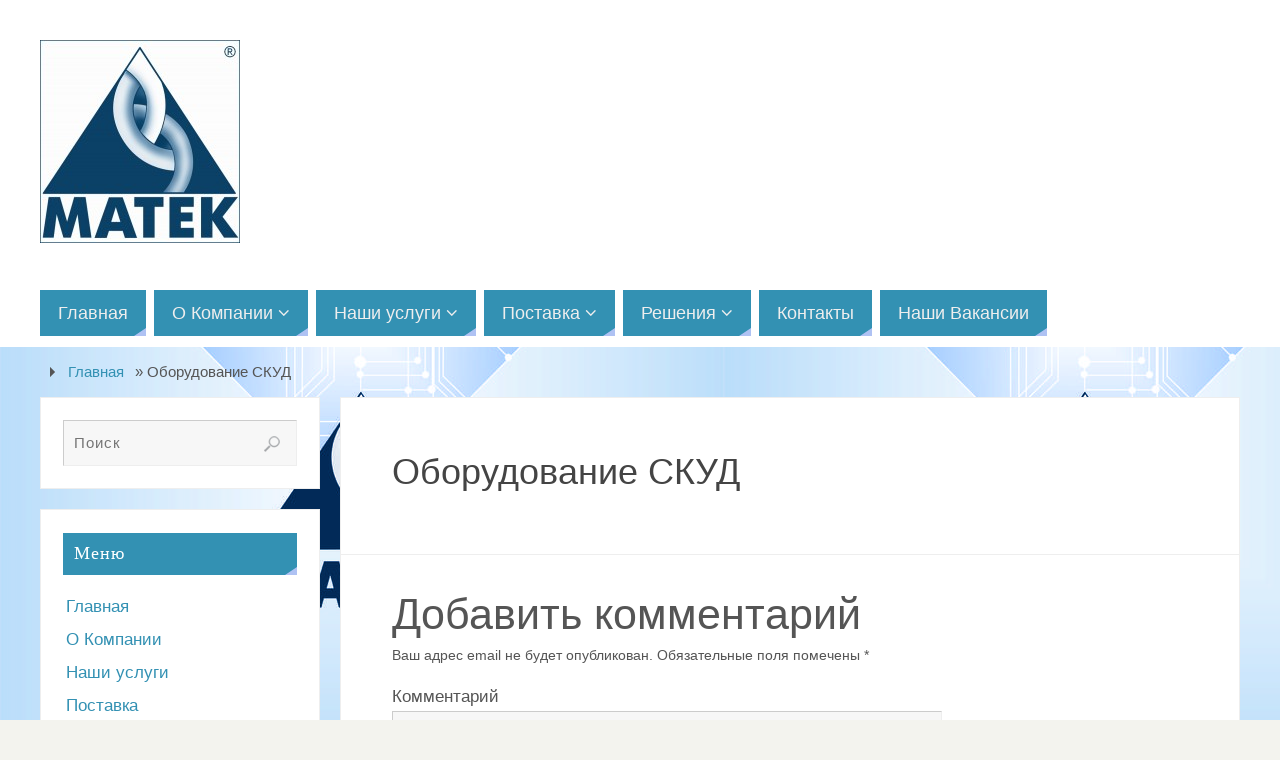

--- FILE ---
content_type: text/html; charset=UTF-8
request_url: https://matek.ru/%D0%BE%D0%B1%D0%BE%D1%80%D1%83%D0%B4%D0%BE%D0%B2%D0%B0%D0%BD%D0%B8%D0%B5-%D1%81%D0%BA%D1%83%D0%B4/
body_size: 54181
content:
<!DOCTYPE html>
<html lang="ru-RU">
<head>
<meta name="viewport" content="width=device-width, user-scalable=no, initial-scale=1.0, minimum-scale=1.0, maximum-scale=1.0">
<meta http-equiv="Content-Type" content="text/html; charset=UTF-8" />
<link rel="profile" href="https://gmpg.org/xfn/11" />
<link rel="pingback" href="https://matek.ru/xmlrpc.php" />
<title>Оборудование СКУД &#8212; MATEK</title>
<style type="text/css">/* Parabola Custom CSS */</style><meta name='robots' content='max-image-preview:large' />
<link rel='dns-prefetch' href='//s.w.org' />
<link rel="alternate" type="application/rss+xml" title="MATEK &raquo; Лента" href="https://matek.ru/feed/" />
<link rel="alternate" type="application/rss+xml" title="MATEK &raquo; Лента комментариев" href="https://matek.ru/comments/feed/" />
<link rel="alternate" type="application/rss+xml" title="MATEK &raquo; Лента комментариев к &laquo;Оборудование СКУД&raquo;" href="https://matek.ru/%d0%be%d0%b1%d0%be%d1%80%d1%83%d0%b4%d0%be%d0%b2%d0%b0%d0%bd%d0%b8%d0%b5-%d1%81%d0%ba%d1%83%d0%b4/feed/" />
		<script type="text/javascript">
			window._wpemojiSettings = {"baseUrl":"https:\/\/s.w.org\/images\/core\/emoji\/13.0.1\/72x72\/","ext":".png","svgUrl":"https:\/\/s.w.org\/images\/core\/emoji\/13.0.1\/svg\/","svgExt":".svg","source":{"concatemoji":"https:\/\/matek.ru\/wp-includes\/js\/wp-emoji-release.min.js?ver=5.7.14"}};
			!function(e,a,t){var n,r,o,i=a.createElement("canvas"),p=i.getContext&&i.getContext("2d");function s(e,t){var a=String.fromCharCode;p.clearRect(0,0,i.width,i.height),p.fillText(a.apply(this,e),0,0);e=i.toDataURL();return p.clearRect(0,0,i.width,i.height),p.fillText(a.apply(this,t),0,0),e===i.toDataURL()}function c(e){var t=a.createElement("script");t.src=e,t.defer=t.type="text/javascript",a.getElementsByTagName("head")[0].appendChild(t)}for(o=Array("flag","emoji"),t.supports={everything:!0,everythingExceptFlag:!0},r=0;r<o.length;r++)t.supports[o[r]]=function(e){if(!p||!p.fillText)return!1;switch(p.textBaseline="top",p.font="600 32px Arial",e){case"flag":return s([127987,65039,8205,9895,65039],[127987,65039,8203,9895,65039])?!1:!s([55356,56826,55356,56819],[55356,56826,8203,55356,56819])&&!s([55356,57332,56128,56423,56128,56418,56128,56421,56128,56430,56128,56423,56128,56447],[55356,57332,8203,56128,56423,8203,56128,56418,8203,56128,56421,8203,56128,56430,8203,56128,56423,8203,56128,56447]);case"emoji":return!s([55357,56424,8205,55356,57212],[55357,56424,8203,55356,57212])}return!1}(o[r]),t.supports.everything=t.supports.everything&&t.supports[o[r]],"flag"!==o[r]&&(t.supports.everythingExceptFlag=t.supports.everythingExceptFlag&&t.supports[o[r]]);t.supports.everythingExceptFlag=t.supports.everythingExceptFlag&&!t.supports.flag,t.DOMReady=!1,t.readyCallback=function(){t.DOMReady=!0},t.supports.everything||(n=function(){t.readyCallback()},a.addEventListener?(a.addEventListener("DOMContentLoaded",n,!1),e.addEventListener("load",n,!1)):(e.attachEvent("onload",n),a.attachEvent("onreadystatechange",function(){"complete"===a.readyState&&t.readyCallback()})),(n=t.source||{}).concatemoji?c(n.concatemoji):n.wpemoji&&n.twemoji&&(c(n.twemoji),c(n.wpemoji)))}(window,document,window._wpemojiSettings);
		</script>
		<style type="text/css">
img.wp-smiley,
img.emoji {
	display: inline !important;
	border: none !important;
	box-shadow: none !important;
	height: 1em !important;
	width: 1em !important;
	margin: 0 .07em !important;
	vertical-align: -0.1em !important;
	background: none !important;
	padding: 0 !important;
}
</style>
	<link rel='stylesheet' id='wp-block-library-css'  href='https://matek.ru/wp-includes/css/dist/block-library/style.min.css?ver=5.7.14' type='text/css' media='all' />
<link rel='stylesheet' id='jquery-ui-css'  href='https://matek.ru/wp-content/plugins/accordions/assets/frontend/css/jquery-ui.min.css?ver=5.7.14' type='text/css' media='all' />
<link rel='stylesheet' id='accordions_style-css'  href='https://matek.ru/wp-content/plugins/accordions/assets/frontend/css/style.css?ver=5.7.14' type='text/css' media='all' />
<link rel='stylesheet' id='accordions_themes.style-css'  href='https://matek.ru/wp-content/plugins/accordions/assets/global/css/themes.style.css?ver=5.7.14' type='text/css' media='all' />
<link rel='stylesheet' id='accordions_themes.Tabs.style-css'  href='https://matek.ru/wp-content/plugins/accordions/assets/global/css/themesTabs.style.css?ver=5.7.14' type='text/css' media='all' />
<link rel='stylesheet' id='font-awesome-css'  href='https://matek.ru/wp-content/plugins/elementor/assets/lib/font-awesome/css/font-awesome.min.css?ver=4.7.0' type='text/css' media='all' />
<link rel='stylesheet' id='wp_spry_menu_style-css'  href='https://matek.ru/wp-content/plugins/wp-spry-menu/SpryAssets/global.css?ver=1.5.2' type='text/css' media='all' />
<link rel='stylesheet' id='wp_spry_menu_style_theme-css'  href='https://matek.ru/wp-content/plugins/wp-spry-menu/themes/blue/style.css?ver=1.5.2' type='text/css' media='all' />
<link rel='stylesheet' id='parabola-fonts-css'  href='https://matek.ru/wp-content/themes/parabola/fonts/fontfaces.css?ver=2.4.0.1' type='text/css' media='all' />
<link rel='stylesheet' id='parabola-style-css'  href='https://matek.ru/wp-content/themes/parabola/style.css?ver=2.4.0.1' type='text/css' media='all' />
<style id='parabola-style-inline-css' type='text/css'>
#header, #main, .topmenu, #colophon, #footer2-inner { max-width: 1200px; } #container.one-column { } #container.two-columns-right #secondary { width:280px; float:right; } #container.two-columns-right #content { width:900px; float:left; } /*fallback*/ #container.two-columns-right #content { width:calc(100% - 300px); float:left; } #container.two-columns-left #primary { width:280px; float:left; } #container.two-columns-left #content { width:900px; float:right; } /*fallback*/ #container.two-columns-left #content { width:-moz-calc(100% - 300px); float:right; width:-webkit-calc(100% - 300px); width:calc(100% - 300px); } #container.three-columns-right .sidey { width:140px; float:left; } #container.three-columns-right #primary { margin-left:20px; margin-right:20px; } #container.three-columns-right #content { width:880px; float:left; } /*fallback*/ #container.three-columns-right #content { width:-moz-calc(100% - 320px); float:left; width:-webkit-calc(100% - 320px); width:calc(100% - 320px);} #container.three-columns-left .sidey { width:140px; float:left; } #container.three-columns-left #secondary {margin-left:20px; margin-right:20px; } #container.three-columns-left #content { width:880px; float:right;} /*fallback*/ #container.three-columns-left #content { width:-moz-calc(100% - 320px); float:right; width:-webkit-calc(100% - 320px); width:calc(100% - 320px); } #container.three-columns-sided .sidey { width:140px; float:left; } #container.three-columns-sided #secondary { float:right; } #container.three-columns-sided #content { width:880px; float:right; /*fallback*/ width:-moz-calc(100% - 320px); float:right; width:-webkit-calc(100% - 320px); float:right; width:calc(100% - 320px); float:right; margin: 0 160px 0 -1200px; } body { font-family: Arial, Helvetica, sans-serif; } #content h1.entry-title a, #content h2.entry-title a, #content h1.entry-title , #content h2.entry-title, #frontpage .nivo-caption h3, .column-header-image, .column-header-noimage, .columnmore { font-family: Arial, Helvetica, sans-serif; } .widget-title, .widget-title a { line-height: normal; font-family: "Bebas Neue"; } .entry-content h1, .entry-content h2, .entry-content h3, .entry-content h4, .entry-content h5, .entry-content h6, h3#comments-title, #comments #reply-title { font-family: Arial, Helvetica, sans-serif; } #site-title span a { font-family: "Bebas Neue"; } #access ul li a, #access ul li a span { font-family: Arial, Helvetica, sans-serif; } body { color: #555555; background-color: #F3F3EE } a { color: #3391b3; } a:hover { color: #2f64eb; } #header-full { background-color: #FFFFFF; } #site-title span a { color:#BF4D28; } #site-description { color:#999999; } .socials a { background-color: #afc2f3; } .socials .socials-hover { background-color: #3391b3; } .breadcrumbs:before { border-color: transparent transparent transparent #555555; } #access a, #nav-toggle span { color: #EEEEEE; background-color: #3391b3; } @media (max-width: 650px) { #access, #nav-toggle { background-color: #3391b3; } } #access a:hover { color: #FFFFFF; background-color: #3562d4; } #access > .menu > ul > li > a:after, #access > .menu > ul ul:after { border-color: transparent transparent #afc2f3 transparent; } #access ul li:hover a:after { border-bottom-color:#Ecf8fe;} #access ul li.current_page_item > a, #access ul li.current-menu-item > a, /*#access ul li.current_page_parent > a, #access ul li.current-menu-parent > a,*/ #access ul li.current_page_ancestor > a, #access ul li.current-menu-ancestor > a { color: #f7e39f; background-color: #78b5f7; } #access ul li.current_page_item > a:hover, #access ul li.current-menu-item > a:hover, /*#access ul li.current_page_parent > a:hover, #access ul li.current-menu-parent > a:hover,*/ #access ul li.current_page_ancestor > a:hover, #access ul li.current-menu-ancestor > a:hover { color: #FFFFFF; } #access ul ul { box-shadow: 3px 3px 0 rgba(247,227,159,0.3); } .topmenu ul li a { color: ; } .topmenu ul li a:after { border-color: #afc2f3 transparent transparent transparent; } .topmenu ul li a:hover:after {border-top-color:#Ecf8fe} .topmenu ul li a:hover { color: #bae9fc; background-color: ; } div.post, div.page, div.hentry, div.product, div[class^='post-'], #comments, .comments, .column-text, .column-image, #srights, #slefts, #front-text3, #front-text4, .page-title, .page-header, article.post, article.page, article.hentry, .contentsearch, #author-info, #nav-below, .yoyo > li, .woocommerce #mainwoo { background-color: #FFFFFF; } div.post, div.page, div.hentry, .sidey .widget-container, #comments, .commentlist .comment-body, article.post, article.page, article.hentry, #nav-below, .page-header, .yoyo > li, #front-text3, #front-text4 { border-color: #EEEEEE; } #author-info, #entry-author-info { border-color: #F7F7F7; } #entry-author-info #author-avatar, #author-info #author-avatar { border-color: #EEEEEE; } article.sticky:hover { border-color: rgba(236,248,254,.6); } .sidey .widget-container { color: #333333; background-color: #FFFFFF; } .sidey .widget-title { color: #FFFFFF; background-color: #3391b3; } .sidey .widget-title:after { border-color: transparent transparent #afc2f3; } .sidey .widget-container a { color: #3391b3; } .sidey .widget-container a:hover { color: #2f64eb; } .entry-content h1, .entry-content h2, .entry-content h3, .entry-content h4, .entry-content h5, .entry-content h6 { color: #444444; } .entry-title, .entry-title a, .page-title { color: #444444; } .entry-title a:hover { color: #000000; } #content h3.entry-format { color: #EEEEEE; background-color: #3391b3; border-color: #3391b3; } #content h3.entry-format { color: #EEEEEE; background-color: #3391b3; border-color: #3391b3; } .comments-link { background-color: #F7F7F7; } .comments-link:before { border-color: #F7F7F7 transparent transparent; } #footer { color: #AAAAAA; background-color: #1A1917; } #footer2 { color: #AAAAAA; background-color: #131211; border-color:rgba(255,255,255,.1); } #footer a { color: #BF4D28; } #footer a:hover { color: #E6AC27; } #footer2 a { color: #BF4D28; } #footer2 a:hover { color: #E6AC27; } #footer .widget-container { color: #333333; background-color: #FFFFFF; } #footer .widget-title { color: #FFFFFF; background-color: #444444; } #footer .widget-title:after { border-color: transparent transparent #afc2f3; } .footermenu ul li a:after { border-color: transparent transparent #afc2f3 transparent; } a.continue-reading-link { color:#EEEEEE !important; background:#3391b3; border-color:#EEEEEE; } a.continue-reading-link:hover { background-color:#afc2f3; } .button, #respond .form-submit input#submit { background-color: #F7F7F7; border-color: #EEEEEE; } .button:hover, #respond .form-submit input#submit:hover { border-color: #CCCCCC; } .entry-content tr th, .entry-content thead th { color: #FFFFFF; background-color: #444444; } .entry-content fieldset, .entry-content tr td { border-color: #CCCCCC; } hr { background-color: #CCCCCC; } input[type="text"], input[type="password"], input[type="email"], textarea, select, input[type="color"],input[type="date"],input[type="datetime"],input[type="datetime-local"],input[type="month"],input[type="number"],input[type="range"], input[type="search"],input[type="tel"],input[type="time"],input[type="url"],input[type="week"] { background-color: #F7F7F7; border-color: #CCCCCC #EEEEEE #EEEEEE #CCCCCC; color: #555555; } input[type="submit"], input[type="reset"] { color: #555555; background-color: #F7F7F7; border-color: #EEEEEE;} input[type="text"]:hover, input[type="password"]:hover, input[type="email"]:hover, textarea:hover, input[type="color"]:hover, input[type="date"]:hover, input[type="datetime"]:hover, input[type="datetime-local"]:hover, input[type="month"]:hover, input[type="number"]:hover, input[type="range"]:hover, input[type="search"]:hover, input[type="tel"]:hover, input[type="time"]:hover, input[type="url"]:hover, input[type="week"]:hover { background-color: rgb(247,247,247); background-color: rgba(247,247,247,0.4); } .entry-content code { border-color: #CCCCCC; background-color: #F7F7F7; } .entry-content pre { background-color: #F7F7F7; } .entry-content blockquote { border-color: #afc2f3; background-color: #F7F7F7; } abbr, acronym { border-color: #555555; } span.edit-link { color: #555555; background-color: #EEEEEE; border-color: #F7F7F7; } .meta-border .entry-meta span, .meta-border .entry-utility span.bl_posted { border-color: #F7F7F7; } .meta-accented .entry-meta span, .meta-accented .entry-utility span.bl_posted { background-color: #EEEEEE; border-color: #F7F7F7; } .comment-meta a { color: #999999; } .comment-author { background-color: #F7F7F7; } .comment-details:after { border-color: transparent transparent transparent #F7F7F7; } .comment:hover > div > .comment-author { background-color: #EEEEEE; } .comment:hover > div > .comment-author .comment-details:after { border-color: transparent transparent transparent #EEEEEE; } #respond .form-allowed-tags { color: #999999; } .comment .reply a { border-color: #EEEEEE; color: #555555;} .comment .reply a:hover { background-color: #EEEEEE } .nav-next a:hover, .nav-previous a:hover {background: #F7F7F7} .pagination .current { font-weight: bold; } .pagination span, .pagination a { background-color: #FFFFFF; } .pagination a:hover { background-color: #3391b3;color:#3391b3} .page-link em {background-color: #3391b3; color:#afc2f3;} .page-link a em {color:#Ecf8fe;} .page-link a:hover em {background-color:#3562d4;} #searchform input[type="text"] {color:#999999;} #toTop {border-color:transparent transparent #131211;} #toTop:after {border-color:transparent transparent #FFFFFF;} #toTop:hover:after {border-bottom-color:#afc2f3;} .caption-accented .wp-caption { background-color:rgb(175,194,243); background-color:rgba(175,194,243,0.8); color:#FFFFFF} .meta-themed .entry-meta span { color: #999999; background-color: #F7F7F7; border-color: #EEEEEE; } .meta-themed .entry-meta span:hover { background-color: #EEEEEE; } .meta-themed .entry-meta span a:hover { color: #555555; } .entry-content, .entry-summary, #front-text3, #front-text4 { text-align:Default ; } html { font-size:17px; line-height:1.7em; } #site-title a, #site-description, #access a, .topmenu ul li a, .footermenu a, .entry-meta span, .entry-utility span, #content h3.entry-format, span.edit-link, h3#comments-title, h3#reply-title, .comment-author cite, .comment .reply a, .widget-title, #site-info a, .nivo-caption h2, a.continue-reading-link, .column-image h3, #front-columns h3.column-header-noimage, .tinynav, .page-link { text-transform: none; }#content h1.entry-title, #content h2.entry-title { font-size:36px ;} .widget-title, .widget-title a { font-size:18px ;} .entry-content h1 { font-size: 2.23em; } #frontpage h1 { font-size: 1.73em; } .entry-content h2 { font-size: 1.96em; } #frontpage h2 { font-size: 1.46em; } .entry-content h3 { font-size: 1.69em; } #frontpage h3 { font-size: 1.19em; } .entry-content h4 { font-size: 1.42em; } #frontpage h4 { font-size: 0.92em; } .entry-content h5 { font-size: 1.15em; } #frontpage h5 { font-size: 0.65em; } .entry-content h6 { font-size: 0.88em; } #frontpage h6 { font-size: 0.38em; } #site-title span a { font-size:48px ;} #access ul li a { font-size:18px ;} #access ul ul ul a {font-size:16px;} .nocomments, .nocomments2 {display:none;} #header-container > div:first-child { margin:40px 0 0 0px;} .entry-content p, .entry-content ul, .entry-content ol, .entry-content dd, .entry-content pre, .entry-content hr, .commentlist p { margin-bottom: 1.0em; } #header-widget-area { width: 33%; } #branding { height:280px; } @media (max-width: 800px) { #content h1.entry-title, #content h2.entry-title { font-size:34.2px ; } #site-title span a { font-size:43.2px;} } @media (max-width: 650px) { #content h1.entry-title, #content h2.entry-title {font-size:32.4px ;} #site-title span a { font-size:38.4px;} } @media (max-width: 480px) { #site-title span a { font-size:28.8px;} } 
</style>
<link rel='stylesheet' id='parabola-mobile-css'  href='https://matek.ru/wp-content/themes/parabola/styles/style-mobile.css?ver=2.4.0.1' type='text/css' media='all' />
<script type='text/javascript' src='https://matek.ru/wp-includes/js/jquery/jquery.min.js?ver=3.5.1' id='jquery-core-js'></script>
<script type='text/javascript' src='https://matek.ru/wp-includes/js/jquery/jquery-migrate.min.js?ver=3.3.2' id='jquery-migrate-js'></script>
<script type='text/javascript' src='https://matek.ru/wp-content/plugins/jquery-drill-down-ipod-menu/js/jquery.cookie.js?ver=5.7.14' id='jquerycookie-js'></script>
<script type='text/javascript' src='https://matek.ru/wp-content/plugins/jquery-drill-down-ipod-menu/js/jquery.dcdrilldown.1.2.js?ver=5.7.14' id='jquerydcdrilldown-js'></script>
<script type='text/javascript' src='https://matek.ru/wp-content/plugins/jquery-vertical-accordion-menu/js/jquery.hoverIntent.minified.js?ver=5.7.14' id='jqueryhoverintent-js'></script>
<script type='text/javascript' src='https://matek.ru/wp-content/plugins/jquery-vertical-accordion-menu/js/jquery.dcjqaccordion.2.9.js?ver=5.7.14' id='dcjqaccordion-js'></script>
<script type='text/javascript' src='https://matek.ru/wp-content/plugins/wp-spry-menu/SpryAssets/SpryMenuBar.js?ver=1.5.2' id='wp_spry_menu_script-js'></script>
<script type='text/javascript' id='parabola-frontend-js-extra'>
/* <![CDATA[ */
var parabola_settings = {"masonry":"0","magazine":"0","mobile":"1","fitvids":"1"};
/* ]]> */
</script>
<script type='text/javascript' src='https://matek.ru/wp-content/themes/parabola/js/frontend.js?ver=2.4.0.1' id='parabola-frontend-js'></script>
<link rel="https://api.w.org/" href="https://matek.ru/wp-json/" /><link rel="alternate" type="application/json" href="https://matek.ru/wp-json/wp/v2/pages/119" /><link rel="EditURI" type="application/rsd+xml" title="RSD" href="https://matek.ru/xmlrpc.php?rsd" />
<link rel="wlwmanifest" type="application/wlwmanifest+xml" href="https://matek.ru/wp-includes/wlwmanifest.xml" /> 
<meta name="generator" content="WordPress 5.7.14" />
<link rel="canonical" href="https://matek.ru/%d0%be%d0%b1%d0%be%d1%80%d1%83%d0%b4%d0%be%d0%b2%d0%b0%d0%bd%d0%b8%d0%b5-%d1%81%d0%ba%d1%83%d0%b4/" />
<link rel='shortlink' href='https://matek.ru/?p=119' />
<link rel="alternate" type="application/json+oembed" href="https://matek.ru/wp-json/oembed/1.0/embed?url=https%3A%2F%2Fmatek.ru%2F%25d0%25be%25d0%25b1%25d0%25be%25d1%2580%25d1%2583%25d0%25b4%25d0%25be%25d0%25b2%25d0%25b0%25d0%25bd%25d0%25b8%25d0%25b5-%25d1%2581%25d0%25ba%25d1%2583%25d0%25b4%2F" />
<link rel="alternate" type="text/xml+oembed" href="https://matek.ru/wp-json/oembed/1.0/embed?url=https%3A%2F%2Fmatek.ru%2F%25d0%25be%25d0%25b1%25d0%25be%25d1%2580%25d1%2583%25d0%25b4%25d0%25be%25d0%25b2%25d0%25b0%25d0%25bd%25d0%25b8%25d0%25b5-%25d1%2581%25d0%25ba%25d1%2583%25d0%25b4%2F&#038;format=xml" />

	<link rel="stylesheet" type="text/css" href="https://matek.ru/wp-content/plugins/jquery-drill-down-ipod-menu/css/dcdrilldown.css" media="screen" /><style type="text/css" id="custom-background-css">
body.custom-background { background-image: url("https://matek.ru/wp-content/uploads/2016/01/11.png"); background-position: left top; background-size: auto; background-repeat: repeat; background-attachment: fixed; }
</style>
	<link rel="icon" href="https://matek.ru/wp-content/uploads/2015/03/MampL_PC_R-147x150.jpg" sizes="32x32" />
<link rel="icon" href="https://matek.ru/wp-content/uploads/2015/03/MampL_PC_R-e1426237028258.jpg" sizes="192x192" />
<link rel="apple-touch-icon" href="https://matek.ru/wp-content/uploads/2015/03/MampL_PC_R-e1426237028258.jpg" />
<meta name="msapplication-TileImage" content="https://matek.ru/wp-content/uploads/2015/03/MampL_PC_R-e1426237028258.jpg" />
<!--[if lt IE 9]>
<script>
document.createElement('header');
document.createElement('nav');
document.createElement('section');
document.createElement('article');
document.createElement('aside');
document.createElement('footer');
</script>
<![endif]-->
</head>
<body class="page-template-default page page-id-119 page-parent custom-background parabola-image-four caption-light meta-light parabola_triagles parabola-menu-left elementor-default elementor-kit-1748">

<div id="toTop"> </div>
<div id="wrapper" class="hfeed">


<div id="header-full">

<header id="header">


		<div id="masthead">

			<div id="branding" role="banner" >

				<div id="header-container">
<div><a id="logo" href="https://matek.ru/" ><img title="MATEK" alt="MATEK" src="https://matek.ru/wp-content/uploads/2015/03/MampL_PC_R-e1426237028258.jpg" /></a></div></div>								<div style="clear:both;"></div>

			</div><!-- #branding -->
			<a id="nav-toggle"><span>&nbsp;</span></a>
			
			<nav id="access" class="jssafe" role="navigation">

					<div class="skip-link screen-reader-text"><a href="#content" title="Перейти к содержимому">Перейти к содержимому</a></div>
	<div class="menu"><ul id="prime_nav" class="menu"><li id="menu-item-35" class="menu-item menu-item-type-custom menu-item-object-custom menu-item-35"><a href="/"><span>Главная</span></a></li>
<li id="menu-item-11" class="menu-item menu-item-type-post_type menu-item-object-page menu-item-home menu-item-has-children menu-item-11"><a href="https://matek.ru/"><span>О Компании</span></a>
<ul class="sub-menu">
	<li id="menu-item-17" class="menu-item menu-item-type-post_type menu-item-object-page menu-item-17"><a href="https://matek.ru/main/%d0%bb%d0%b8%d1%86%d0%b5%d0%bd%d0%b7%d0%b8%d0%b8/"><span>Лицензии</span></a></li>
	<li id="menu-item-20" class="menu-item menu-item-type-post_type menu-item-object-page menu-item-20"><a href="https://matek.ru/main/%d1%81%d0%b5%d1%80%d1%82%d0%b8%d1%84%d0%b8%d0%ba%d0%b0%d1%82%d1%8b/"><span>Сертификаты</span></a></li>
	<li id="menu-item-52" class="menu-item menu-item-type-post_type menu-item-object-page menu-item-52"><a href="https://matek.ru/main/%d0%bd%d0%b0%d0%b3%d1%80%d0%b0%d0%b4%d1%8b/"><span>Награды</span></a></li>
	<li id="menu-item-53" class="menu-item menu-item-type-post_type menu-item-object-page menu-item-53"><a href="https://matek.ru/main/%d0%be%d1%82%d0%b7%d1%8b%d0%b2%d1%8b/"><span>Отзывы</span></a></li>
	<li id="menu-item-57" class="menu-item menu-item-type-post_type menu-item-object-page menu-item-57"><a href="https://matek.ru/main/%d0%be%d0%b1%d1%8a%d0%b5%d0%ba%d1%82%d1%8b/"><span>Объекты</span></a></li>
</ul>
</li>
<li id="menu-item-39" class="menu-item menu-item-type-post_type menu-item-object-page menu-item-has-children menu-item-39"><a href="https://matek.ru/%d0%bd%d0%b0%d1%88%d0%b8-%d1%83%d1%81%d0%bb%d1%83%d0%b3%d0%b8/"><span>Наши услуги</span></a>
<ul class="sub-menu">
	<li id="menu-item-75" class="menu-item menu-item-type-post_type menu-item-object-page menu-item-75"><a href="https://matek.ru/%d0%bd%d0%b0%d1%88%d0%b8-%d1%83%d1%81%d0%bb%d1%83%d0%b3%d0%b8/%d0%bf%d1%80%d0%be%d0%b5%d0%ba%d1%82%d0%b8%d1%80%d0%be%d0%b2%d0%b0%d0%bd%d0%b8%d0%b5/"><span>Проектирование</span></a></li>
	<li id="menu-item-74" class="menu-item menu-item-type-post_type menu-item-object-page menu-item-74"><a href="https://matek.ru/%d0%bd%d0%b0%d1%88%d0%b8-%d1%83%d1%81%d0%bb%d1%83%d0%b3%d0%b8/%d0%bc%d0%be%d0%bd%d1%82%d0%b0%d0%b6/"><span>Монтаж</span></a></li>
	<li id="menu-item-72" class="menu-item menu-item-type-post_type menu-item-object-page menu-item-72"><a href="https://matek.ru/%d0%bd%d0%b0%d1%88%d0%b8-%d1%83%d1%81%d0%bb%d1%83%d0%b3%d0%b8/%d0%be%d0%b1%d1%81%d0%bb%d1%83%d0%b6%d0%b8%d0%b2%d0%b0%d0%bd%d0%b8%d0%b5/"><span>Обслуживание</span></a></li>
	<li id="menu-item-80" class="menu-item menu-item-type-post_type menu-item-object-page menu-item-has-children menu-item-80"><a href="https://matek.ru/%d0%bf%d1%80%d0%be%d0%b8%d0%b7%d0%b2%d0%be%d0%b4%d1%81%d1%82%d0%b2%d0%be/"><span>Наше производство</span></a>
	<ul class="sub-menu">
		<li id="menu-item-71" class="menu-item menu-item-type-post_type menu-item-object-page menu-item-71"><a href="https://matek.ru/%d0%bd%d0%b0%d1%88%d0%b8-%d1%83%d1%81%d0%bb%d1%83%d0%b3%d0%b8/%d1%81%d0%b1%d0%be%d1%80%d0%ba%d0%b0-%d1%8d%d0%bb%d0%b5%d0%ba%d1%82%d1%80%d0%be%d1%89%d0%b8%d1%82%d0%be%d0%b2%d1%8b%d1%85/"><span>Сборка электрощитовых</span></a></li>
		<li id="menu-item-595" class="menu-item menu-item-type-post_type menu-item-object-page menu-item-595"><a href="https://matek.ru/%d1%89%d0%b8%d1%82%d0%be%d0%b2%d1%8b%d0%b5/c%d0%b1%d0%be%d1%80%d0%ba%d0%b0-%d1%8d%d0%bb%d0%b5%d0%ba%d1%82%d1%80%d0%be%d1%89%d0%b8%d1%82%d0%be%d0%b2%d1%8b%d1%85-%d0%b8-%d1%88%d0%ba%d0%b0%d1%84%d0%be%d0%b2-%d0%b0%d0%b2%d1%82%d0%be%d0%bc%d0%b0/"><span>Cборка электрощитовых и шкафов автоматики</span></a></li>
	</ul>
</li>
	<li id="menu-item-70" class="menu-item menu-item-type-post_type menu-item-object-page menu-item-70"><a href="https://matek.ru/%d0%bd%d0%b0%d1%88%d0%b8-%d1%83%d1%81%d0%bb%d1%83%d0%b3%d0%b8/%d0%b7%d0%b0%d0%ba%d0%b0%d0%b7%d0%bd%d0%b0%d1%8f-%d0%bc%d0%b0%d1%80%d0%ba%d0%b8%d1%80%d0%be%d0%b2%d0%ba%d0%b0/"><span>Заказная маркировка (Print Center)</span></a></li>
</ul>
</li>
<li id="menu-item-73" class="menu-item menu-item-type-post_type menu-item-object-page menu-item-has-children menu-item-73"><a href="https://matek.ru/%d0%bf%d0%be%d1%81%d1%82%d0%b0%d0%b2%d0%ba%d0%b0/"><span>Поставка</span></a>
<ul class="sub-menu">
	<li id="menu-item-1846" class="menu-item menu-item-type-post_type menu-item-object-page menu-item-1846"><a href="https://matek.ru/%d0%bf%d0%be%d1%81%d1%82%d0%b0%d0%b2%d0%ba%d0%b0/%d0%bf%d1%80%d0%be%d0%b4%d1%83%d0%ba%d1%86%d0%b8%d1%8f-%d0%ba%d0%be%d0%bc%d0%bf%d0%b0%d0%bd%d0%b8%d0%b8-rusguard-2/"><span>Продукция компании RusGuard</span></a></li>
	<li id="menu-item-926" class="menu-item menu-item-type-post_type menu-item-object-page menu-item-926"><a href="https://matek.ru/%d0%bf%d0%be%d1%81%d1%82%d0%b0%d0%b2%d0%ba%d0%b0/%d0%bf%d1%80%d0%be%d0%b4%d1%83%d0%ba%d1%86%d0%b8%d1%8f-%d0%ba%d0%be%d0%bc%d0%bf%d0%b0%d0%bd%d0%b8%d0%b8-mobotix/"><span>Продукция компании MOBOTIX</span></a></li>
	<li id="menu-item-1276" class="menu-item menu-item-type-post_type menu-item-object-page menu-item-1276"><a href="https://matek.ru/%d0%bf%d0%be%d1%81%d1%82%d0%b0%d0%b2%d0%ba%d0%b0/%d0%bf%d1%80%d0%be%d0%b4%d1%83%d0%ba%d1%86%d0%b8%d1%8f-%d0%ba%d0%be%d0%bc%d0%bf%d0%b0%d0%bd%d0%b8%d0%b8-%d0%bf%d1%80%d0%be%d0%bc%d1%80%d1%83%d0%ba%d0%b0%d0%b2/"><span>Продукция компании Промрукав</span></a></li>
	<li id="menu-item-1287" class="menu-item menu-item-type-post_type menu-item-object-page menu-item-1287"><a href="https://matek.ru/%d0%bf%d0%be%d1%81%d1%82%d0%b0%d0%b2%d0%ba%d0%b0/%d0%bf%d1%80%d0%be%d0%b4%d1%83%d0%ba%d1%86%d0%b8%d1%8f-%d0%ba%d0%be%d0%bc%d0%bf%d0%b0%d0%bd%d0%b8%d0%b8-%d0%bf%d0%b0%d0%bd%d0%b4%d0%b0-%d1%80%d1%83%d1%81/"><span>Продукция компании Панда РУС</span></a></li>
	<li id="menu-item-1412" class="menu-item menu-item-type-post_type menu-item-object-page menu-item-1412"><a href="https://matek.ru/%d0%bf%d0%be%d1%81%d1%82%d0%b0%d0%b2%d0%ba%d0%b0/%d0%bf%d1%80%d0%be%d0%b4%d1%83%d0%ba%d1%86%d0%b8%d1%8f-%d0%ba%d0%be%d0%bc%d0%bf%d0%b0%d0%bd%d0%b8%d0%b8-abb/"><span>Продукция компании ABB</span></a></li>
	<li id="menu-item-1679" class="menu-item menu-item-type-post_type menu-item-object-page menu-item-1679"><a href="https://matek.ru/%d0%bf%d0%be%d1%81%d1%82%d0%b0%d0%b2%d0%ba%d0%b0/%d0%bf%d1%80%d0%be%d0%b4%d1%83%d0%ba%d1%86%d0%b8%d1%8f-%d0%ba%d0%be%d0%bc%d0%bf%d0%b0%d0%bd%d0%b8%d0%b8-hensel/"><span>Продукция компании Hensel</span></a></li>
	<li id="menu-item-1951" class="menu-item menu-item-type-post_type menu-item-object-page menu-item-1951"><a href="https://matek.ru/%d0%bf%d0%be%d1%81%d1%82%d0%b0%d0%b2%d0%ba%d0%b0/%d0%bf%d1%80%d0%be%d0%b4%d1%83%d0%ba%d1%86%d0%b8%d1%8f-%d0%ba%d0%be%d0%bc%d0%bf%d0%b0%d0%bd%d0%b8%d0%b8-%d0%b1%d0%b8%d0%ba-%d0%b8%d0%bd%d1%84%d0%be%d1%80%d0%bc/"><span>Продукция компании БИК-Информ</span></a></li>
	<li id="menu-item-1976" class="menu-item menu-item-type-post_type menu-item-object-page menu-item-1976"><a href="https://matek.ru/%d0%bf%d0%be%d1%81%d1%82%d0%b0%d0%b2%d0%ba%d0%b0/%d0%bf%d1%80%d0%be%d0%b4%d1%83%d0%ba%d1%86%d0%b8%d1%8f-%d0%ba%d0%be%d0%bc%d0%bf%d0%b0%d0%bd%d0%b8%d0%b8-phoenix-contact/"><span>Продукция компании Phoenix Contact</span></a></li>
	<li id="menu-item-2073" class="menu-item menu-item-type-post_type menu-item-object-page menu-item-2073"><a href="https://matek.ru/%d0%bf%d0%be%d1%81%d1%82%d0%b0%d0%b2%d0%ba%d0%b0/%d0%bf%d1%80%d0%be%d0%b4%d1%83%d0%ba%d1%86%d0%b8%d1%8f-%d0%ba%d0%be%d0%bc%d0%bf%d0%b0%d0%bd%d0%b8%d0%b8-chint/"><span>Продукция компании CHINT</span></a></li>
</ul>
</li>
<li id="menu-item-2026" class="menu-item menu-item-type-post_type menu-item-object-page menu-item-has-children menu-item-2026"><a href="https://matek.ru/%d1%80%d0%b5%d1%88%d0%b5%d0%bd%d0%b8%d1%8f/"><span>Решения</span></a>
<ul class="sub-menu">
	<li id="menu-item-2027" class="menu-item menu-item-type-post_type menu-item-object-page menu-item-2027"><a href="https://matek.ru/%d1%80%d0%b5%d1%88%d0%b5%d0%bd%d0%b8%d1%8f/%d1%80%d0%b5%d1%88%d0%b5%d0%bd%d0%b8%d0%b5-%d0%b4%d0%bb%d1%8f-%d0%bc%d1%83%d0%b7%d0%b5%d0%b5%d0%b2-%d0%b3%d0%b0%d0%bb%d0%b5%d1%80%d0%b5%d0%b9-%d0%b8-%d0%b4%d1%80%d1%83%d0%b3%d0%b8%d1%85-%d0%be%d0%b1/"><span>Решение для музеев, галерей и других объектов культуры</span></a></li>
</ul>
</li>
<li id="menu-item-101" class="menu-item menu-item-type-post_type menu-item-object-page menu-item-101"><a href="https://matek.ru/%d0%ba%d0%be%d0%bd%d1%82%d0%b0%d0%ba%d1%82%d1%8b/"><span>Контакты</span></a></li>
<li id="menu-item-596" class="menu-item menu-item-type-post_type menu-item-object-page menu-item-596"><a href="https://matek.ru/%d0%bd%d0%b0%d1%88%d0%b8-%d0%b2%d0%b0%d0%ba%d0%b0%d0%bd%d1%81%d0%b8%d0%b8/"><span>Наши Вакансии</span></a></li>
</ul></div>
			</nav><!-- #access -->

		</div><!-- #masthead -->

	<div style="clear:both;height:1px;width:1px;"> </div>

</header><!-- #header -->
</div><!-- #header-full -->
<div id="main">
	<div  id="forbottom" >
		
		<div style="clear:both;"> </div>

		<div class="breadcrumbs"><a href="https://matek.ru">Главная</a> &raquo;  <span class="current">Оборудование СКУД</span></div><!--breadcrumbs-->		<section id="container" class="two-columns-left">

			<div id="content" role="main">
			
				
				<div id="post-119" class="post-119 page type-page status-publish hentry">
											<h1 class="entry-title">Оборудование СКУД</h1>
					
					<div class="entry-content">
																							</div><!-- .entry-content -->
				</div><!-- #post-## -->

				<div id="comments" class="">
	<div id="respond" class="comment-respond">
		<h3 id="reply-title" class="comment-reply-title">Добавить комментарий <small><a rel="nofollow" id="cancel-comment-reply-link" href="/%D0%BE%D0%B1%D0%BE%D1%80%D1%83%D0%B4%D0%BE%D0%B2%D0%B0%D0%BD%D0%B8%D0%B5-%D1%81%D0%BA%D1%83%D0%B4/#respond" style="display:none;">Отменить ответ</a></small></h3><form action="https://matek.ru/wp-comments-post.php" method="post" id="commentform" class="comment-form"><p class="comment-notes"><span id="email-notes">Ваш адрес email не будет опубликован.</span> Обязательные поля помечены <span class="required">*</span></p><p class="comment-form-comment"><label for="comment">Комментарий</label> <textarea autocomplete="nope"  id="4c08757a21"  name="d18b48378e"   cols="45" rows="8" maxlength="65525" required="required"></textarea><textarea id="comment" aria-hidden="true" name="comment" autocomplete="nope" style="clip:rect(1px, 1px, 1px, 1px);position:absolute !important;white-space:nowrap;height:1px;width:1px;overflow:hidden;" tabindex="-1"></textarea><script type="text/javascript">document.getElementById("comment").setAttribute( "id", "3aa00d850abdb543dc973956e4cb378d" );document.getElementById("4c08757a21").setAttribute( "id", "comment" );</script></p><p class="comment-form-author"><label for="author">Имя <span class="required">*</span></label> <input x-autocompletetype="name-full" id="author" name="author" type="text" value="" size="30" maxlength="245" required='required' /></p>
<p class="comment-form-email"><label for="email">Email <span class="required">*</span></label> <input x-autocompletetype="email" id="email" name="email" type="text" value="" size="30" maxlength="100" aria-describedby="email-notes" required='required' /></p>
<p class="comment-form-url"><label for="url">Сайт</label> <input id="url" name="url" type="text" value="" size="30" maxlength="200" /></p>
<p class="comment-form-cookies-consent"><input id="wp-comment-cookies-consent" name="wp-comment-cookies-consent" type="checkbox" value="yes" /> <label for="wp-comment-cookies-consent">Сохранить моё имя, email и адрес сайта в этом браузере для последующих моих комментариев.</label></p>
<!-- 35&nbsp;497 Spam Comments Blocked so far by Spam Free Wordpress version 2.2.6 located at https://www.toddlahman.com/shop/simple-comments/ -->
<p><input type='text' value='AVY0fkkC2IT6' onclick='this.select()' size='20' />
		<b>* Copy This Password *</b></p><p><input type='text' name='passthis' id='passthis' value='' size='20' />
		<b>* Type Or Paste Password Here *</b></p><p class="form-submit"><input name="submit" type="submit" id="submit" class="submit" value="Отправить комментарий" /> <input type='hidden' name='comment_post_ID' value='119' id='comment_post_ID' />
<input type='hidden' name='comment_parent' id='comment_parent' value='0' />
</p></form>	</div><!-- #respond -->
	</div><!-- #comments -->

						</div><!-- #content -->
					<div id="primary" class="widget-area sidey" role="complementary">
		
			<ul class="xoxo">
								<li id="search-2" class="widget-container widget_search">
<form role="search" method="get" class="searchform" action="https://matek.ru/">
	<label>
		<span class="screen-reader-text">Поиск</span>
		<input type="search" class="s" placeholder="Поиск" value="" name="s" />
	</label>
	<button type="submit" class="searchsubmit"><span class="screen-reader-text">Поиск</span></button>
</form>
</li><li id="dc_jqaccordion_widget-2" class="widget-container "><h3 class="widget-title">Меню</h3>		
		<div class="dcjq-accordion" id="dc_jqaccordion_widget-2-item">
		
			<ul id="menu-%d0%bc%d0%b5%d0%bd%d1%8e-1" class="menu"><li class="menu-item menu-item-type-custom menu-item-object-custom menu-item-35"><a href="/">Главная</a></li>
<li class="menu-item menu-item-type-post_type menu-item-object-page menu-item-home menu-item-has-children menu-item-11"><a href="https://matek.ru/">О Компании</a>
<ul class="sub-menu">
	<li class="menu-item menu-item-type-post_type menu-item-object-page menu-item-17"><a href="https://matek.ru/main/%d0%bb%d0%b8%d1%86%d0%b5%d0%bd%d0%b7%d0%b8%d0%b8/">Лицензии</a></li>
	<li class="menu-item menu-item-type-post_type menu-item-object-page menu-item-20"><a href="https://matek.ru/main/%d1%81%d0%b5%d1%80%d1%82%d0%b8%d1%84%d0%b8%d0%ba%d0%b0%d1%82%d1%8b/">Сертификаты</a></li>
	<li class="menu-item menu-item-type-post_type menu-item-object-page menu-item-52"><a href="https://matek.ru/main/%d0%bd%d0%b0%d0%b3%d1%80%d0%b0%d0%b4%d1%8b/">Награды</a></li>
	<li class="menu-item menu-item-type-post_type menu-item-object-page menu-item-53"><a href="https://matek.ru/main/%d0%be%d1%82%d0%b7%d1%8b%d0%b2%d1%8b/">Отзывы</a></li>
	<li class="menu-item menu-item-type-post_type menu-item-object-page menu-item-57"><a href="https://matek.ru/main/%d0%be%d0%b1%d1%8a%d0%b5%d0%ba%d1%82%d1%8b/">Объекты</a></li>
</ul>
</li>
<li class="menu-item menu-item-type-post_type menu-item-object-page menu-item-has-children menu-item-39"><a href="https://matek.ru/%d0%bd%d0%b0%d1%88%d0%b8-%d1%83%d1%81%d0%bb%d1%83%d0%b3%d0%b8/">Наши услуги</a>
<ul class="sub-menu">
	<li class="menu-item menu-item-type-post_type menu-item-object-page menu-item-75"><a href="https://matek.ru/%d0%bd%d0%b0%d1%88%d0%b8-%d1%83%d1%81%d0%bb%d1%83%d0%b3%d0%b8/%d0%bf%d1%80%d0%be%d0%b5%d0%ba%d1%82%d0%b8%d1%80%d0%be%d0%b2%d0%b0%d0%bd%d0%b8%d0%b5/">Проектирование</a></li>
	<li class="menu-item menu-item-type-post_type menu-item-object-page menu-item-74"><a href="https://matek.ru/%d0%bd%d0%b0%d1%88%d0%b8-%d1%83%d1%81%d0%bb%d1%83%d0%b3%d0%b8/%d0%bc%d0%be%d0%bd%d1%82%d0%b0%d0%b6/">Монтаж</a></li>
	<li class="menu-item menu-item-type-post_type menu-item-object-page menu-item-72"><a href="https://matek.ru/%d0%bd%d0%b0%d1%88%d0%b8-%d1%83%d1%81%d0%bb%d1%83%d0%b3%d0%b8/%d0%be%d0%b1%d1%81%d0%bb%d1%83%d0%b6%d0%b8%d0%b2%d0%b0%d0%bd%d0%b8%d0%b5/">Обслуживание</a></li>
	<li class="menu-item menu-item-type-post_type menu-item-object-page menu-item-has-children menu-item-80"><a href="https://matek.ru/%d0%bf%d1%80%d0%be%d0%b8%d0%b7%d0%b2%d0%be%d0%b4%d1%81%d1%82%d0%b2%d0%be/">Наше производство</a>
	<ul class="sub-menu">
		<li class="menu-item menu-item-type-post_type menu-item-object-page menu-item-71"><a href="https://matek.ru/%d0%bd%d0%b0%d1%88%d0%b8-%d1%83%d1%81%d0%bb%d1%83%d0%b3%d0%b8/%d1%81%d0%b1%d0%be%d1%80%d0%ba%d0%b0-%d1%8d%d0%bb%d0%b5%d0%ba%d1%82%d1%80%d0%be%d1%89%d0%b8%d1%82%d0%be%d0%b2%d1%8b%d1%85/">Сборка электрощитовых</a></li>
		<li class="menu-item menu-item-type-post_type menu-item-object-page menu-item-595"><a href="https://matek.ru/%d1%89%d0%b8%d1%82%d0%be%d0%b2%d1%8b%d0%b5/c%d0%b1%d0%be%d1%80%d0%ba%d0%b0-%d1%8d%d0%bb%d0%b5%d0%ba%d1%82%d1%80%d0%be%d1%89%d0%b8%d1%82%d0%be%d0%b2%d1%8b%d1%85-%d0%b8-%d1%88%d0%ba%d0%b0%d1%84%d0%be%d0%b2-%d0%b0%d0%b2%d1%82%d0%be%d0%bc%d0%b0/">Cборка электрощитовых и шкафов автоматики</a></li>
	</ul>
</li>
	<li class="menu-item menu-item-type-post_type menu-item-object-page menu-item-70"><a href="https://matek.ru/%d0%bd%d0%b0%d1%88%d0%b8-%d1%83%d1%81%d0%bb%d1%83%d0%b3%d0%b8/%d0%b7%d0%b0%d0%ba%d0%b0%d0%b7%d0%bd%d0%b0%d1%8f-%d0%bc%d0%b0%d1%80%d0%ba%d0%b8%d1%80%d0%be%d0%b2%d0%ba%d0%b0/">Заказная маркировка (Print Center)</a></li>
</ul>
</li>
<li class="menu-item menu-item-type-post_type menu-item-object-page menu-item-has-children menu-item-73"><a href="https://matek.ru/%d0%bf%d0%be%d1%81%d1%82%d0%b0%d0%b2%d0%ba%d0%b0/">Поставка</a>
<ul class="sub-menu">
	<li class="menu-item menu-item-type-post_type menu-item-object-page menu-item-1846"><a href="https://matek.ru/%d0%bf%d0%be%d1%81%d1%82%d0%b0%d0%b2%d0%ba%d0%b0/%d0%bf%d1%80%d0%be%d0%b4%d1%83%d0%ba%d1%86%d0%b8%d1%8f-%d0%ba%d0%be%d0%bc%d0%bf%d0%b0%d0%bd%d0%b8%d0%b8-rusguard-2/">Продукция компании RusGuard</a></li>
	<li class="menu-item menu-item-type-post_type menu-item-object-page menu-item-926"><a href="https://matek.ru/%d0%bf%d0%be%d1%81%d1%82%d0%b0%d0%b2%d0%ba%d0%b0/%d0%bf%d1%80%d0%be%d0%b4%d1%83%d0%ba%d1%86%d0%b8%d1%8f-%d0%ba%d0%be%d0%bc%d0%bf%d0%b0%d0%bd%d0%b8%d0%b8-mobotix/">Продукция компании MOBOTIX</a></li>
	<li class="menu-item menu-item-type-post_type menu-item-object-page menu-item-1276"><a href="https://matek.ru/%d0%bf%d0%be%d1%81%d1%82%d0%b0%d0%b2%d0%ba%d0%b0/%d0%bf%d1%80%d0%be%d0%b4%d1%83%d0%ba%d1%86%d0%b8%d1%8f-%d0%ba%d0%be%d0%bc%d0%bf%d0%b0%d0%bd%d0%b8%d0%b8-%d0%bf%d1%80%d0%be%d0%bc%d1%80%d1%83%d0%ba%d0%b0%d0%b2/">Продукция компании Промрукав</a></li>
	<li class="menu-item menu-item-type-post_type menu-item-object-page menu-item-1287"><a href="https://matek.ru/%d0%bf%d0%be%d1%81%d1%82%d0%b0%d0%b2%d0%ba%d0%b0/%d0%bf%d1%80%d0%be%d0%b4%d1%83%d0%ba%d1%86%d0%b8%d1%8f-%d0%ba%d0%be%d0%bc%d0%bf%d0%b0%d0%bd%d0%b8%d0%b8-%d0%bf%d0%b0%d0%bd%d0%b4%d0%b0-%d1%80%d1%83%d1%81/">Продукция компании Панда РУС</a></li>
	<li class="menu-item menu-item-type-post_type menu-item-object-page menu-item-1412"><a href="https://matek.ru/%d0%bf%d0%be%d1%81%d1%82%d0%b0%d0%b2%d0%ba%d0%b0/%d0%bf%d1%80%d0%be%d0%b4%d1%83%d0%ba%d1%86%d0%b8%d1%8f-%d0%ba%d0%be%d0%bc%d0%bf%d0%b0%d0%bd%d0%b8%d0%b8-abb/">Продукция компании ABB</a></li>
	<li class="menu-item menu-item-type-post_type menu-item-object-page menu-item-1679"><a href="https://matek.ru/%d0%bf%d0%be%d1%81%d1%82%d0%b0%d0%b2%d0%ba%d0%b0/%d0%bf%d1%80%d0%be%d0%b4%d1%83%d0%ba%d1%86%d0%b8%d1%8f-%d0%ba%d0%be%d0%bc%d0%bf%d0%b0%d0%bd%d0%b8%d0%b8-hensel/">Продукция компании Hensel</a></li>
	<li class="menu-item menu-item-type-post_type menu-item-object-page menu-item-1951"><a href="https://matek.ru/%d0%bf%d0%be%d1%81%d1%82%d0%b0%d0%b2%d0%ba%d0%b0/%d0%bf%d1%80%d0%be%d0%b4%d1%83%d0%ba%d1%86%d0%b8%d1%8f-%d0%ba%d0%be%d0%bc%d0%bf%d0%b0%d0%bd%d0%b8%d0%b8-%d0%b1%d0%b8%d0%ba-%d0%b8%d0%bd%d1%84%d0%be%d1%80%d0%bc/">Продукция компании БИК-Информ</a></li>
	<li class="menu-item menu-item-type-post_type menu-item-object-page menu-item-1976"><a href="https://matek.ru/%d0%bf%d0%be%d1%81%d1%82%d0%b0%d0%b2%d0%ba%d0%b0/%d0%bf%d1%80%d0%be%d0%b4%d1%83%d0%ba%d1%86%d0%b8%d1%8f-%d0%ba%d0%be%d0%bc%d0%bf%d0%b0%d0%bd%d0%b8%d0%b8-phoenix-contact/">Продукция компании Phoenix Contact</a></li>
	<li class="menu-item menu-item-type-post_type menu-item-object-page menu-item-2073"><a href="https://matek.ru/%d0%bf%d0%be%d1%81%d1%82%d0%b0%d0%b2%d0%ba%d0%b0/%d0%bf%d1%80%d0%be%d0%b4%d1%83%d0%ba%d1%86%d0%b8%d1%8f-%d0%ba%d0%be%d0%bc%d0%bf%d0%b0%d0%bd%d0%b8%d0%b8-chint/">Продукция компании CHINT</a></li>
</ul>
</li>
<li class="menu-item menu-item-type-post_type menu-item-object-page menu-item-has-children menu-item-2026"><a href="https://matek.ru/%d1%80%d0%b5%d1%88%d0%b5%d0%bd%d0%b8%d1%8f/">Решения</a>
<ul class="sub-menu">
	<li class="menu-item menu-item-type-post_type menu-item-object-page menu-item-2027"><a href="https://matek.ru/%d1%80%d0%b5%d1%88%d0%b5%d0%bd%d0%b8%d1%8f/%d1%80%d0%b5%d1%88%d0%b5%d0%bd%d0%b8%d0%b5-%d0%b4%d0%bb%d1%8f-%d0%bc%d1%83%d0%b7%d0%b5%d0%b5%d0%b2-%d0%b3%d0%b0%d0%bb%d0%b5%d1%80%d0%b5%d0%b9-%d0%b8-%d0%b4%d1%80%d1%83%d0%b3%d0%b8%d1%85-%d0%be%d0%b1/">Решение для музеев, галерей и других объектов культуры</a></li>
</ul>
</li>
<li class="menu-item menu-item-type-post_type menu-item-object-page menu-item-101"><a href="https://matek.ru/%d0%ba%d0%be%d0%bd%d1%82%d0%b0%d0%ba%d1%82%d1%8b/">Контакты</a></li>
<li class="menu-item menu-item-type-post_type menu-item-object-page menu-item-596"><a href="https://matek.ru/%d0%bd%d0%b0%d1%88%d0%b8-%d0%b2%d0%b0%d0%ba%d0%b0%d0%bd%d1%81%d0%b8%d0%b8/">Наши Вакансии</a></li>
</ul>		
		</div>
		</li>
		<li id="recent-posts-2" class="widget-container widget_recent_entries">
		<h3 class="widget-title">Новости</h3>
		<ul>
											<li>
					<a href="https://matek.ru/2478/">с Наступающим 2026 годом</a>
											<span class="post-date">29.12.2025</span>
									</li>
											<li>
					<a href="https://matek.ru/2475/">Выставка INTERPOLITEX 2025</a>
											<span class="post-date">28.10.2025</span>
									</li>
											<li>
					<a href="https://matek.ru/2471/">Заключены Договора с Центральным музеем древнерусской культуры и искусства им. Андрея Рублева</a>
											<span class="post-date">01.09.2025</span>
									</li>
											<li>
					<a href="https://matek.ru/2467/">Закрытие персональной выставки художника Екатерины Лукьяновой</a>
											<span class="post-date">24.07.2025</span>
									</li>
											<li>
					<a href="https://matek.ru/2464/">МАТЕК  с Днем рождения!!!!</a>
											<span class="post-date">23.06.2025</span>
									</li>
					</ul>

		</li><li id="text-4" class="widget-container widget_text"><h3 class="widget-title">Наши партнеры</h3>			<div class="textwidget"><figure class="fig">
<ul type="square">
<li>
<a target="”_blank”" href="https://abb.com/" rel="noopener"><br />
<img width = "110" src="/wp-content/uploads/2021/04/abb.png" aling="center" /></a></li>
<p><a target="”_blank”" href="https://chintglobal.com/" rel="noopener"><br />
<img width = "150" src="https://matek.ru/wp-content/uploads/2021/04/chint_logo.png" aling="center" /></a></li>
<p><a target="”_blank”" href="https://www.ekinex.com" rel="noopener"><br />
<img width = "180" src="https://matek.ru/wp-content/uploads/2021/04/ekinex_logo_w.png" aling="center" /></a></li>
<p><a target="”_blank”" href="https://www.hensel-electric.de/" rel="noopener"><br />
<img width = "230" src="https://matek.ru/wp-content/uploads/2021/04/hensel_logo.png" aling="center" /></a></li>
<ul type="square">
<li>
<a target="”_blank”" href="https://mobotix.com/ru/" rel="noopener"><br />
<img src="https://matek.ru/wp-content/uploads/2020/04/MOBOTIX_NEW_160.png" aling="center" /></a></li>
</ul>
<p><a target="”_blank”" href="https://www.pfannenberg.com" rel="noopener"><br />
<img width = "230" src="https://matek.ru/wp-content/uploads/2021/04/Pfannenberg_logo.jpg" aling="center" /></a></li>
<p><a target="”_blank”" href="https://www.phoenixcontact.com" rel="noopener"><br />
<img width = "150" src="https://matek.ru/wp-content/uploads/2021/04/phoenix_contact_logo.gif" aling="center" /></a></li>
<p><a target="”_blank”" href="https://www.syateme.ru" rel="noopener"><br />
<img width = "150" src="https://matek.ru/wp-content/uploads/2022/07/SE_Logo_Slogan_2.png" aling="center" /></a></li>
<p><a target="”_blank”" href="https://www.weidmuller.com/" rel="noopener"><br />
<img width = "250" src="https://matek.ru/wp-content/uploads/2014/11/weidmullar-logo.jpg" aling="center" /></a></li>
<ul type="square">
<li>
<a target="”_blank”" href="https://avidel.ru/" rel="noopener"><br />
<img width = "200" src="https://matek.ru/wp-content/uploads/2021/06/avidel_logo_new_RGB.jpg" aling="center" /></a></li>
<p><a target="”_blank”" href="https://all-bez.ru/" rel="noopener"><br />
<img width = "190" src="https://matek.ru/wp-content/uploads/2021/04/all_bez_logo.jpg" aling="center" /></a></li>
<p><a target="”_blank”" href="https://www.videotrad.ru/" rel="noopener"><br />
<img width = "180" src="https://matek.ru/wp-content/uploads/2021/04/videotrad_logo.png" aling="center" /></a></li>
<p><a target="”_blank”" href="http://provento.ru" rel="noopener"><br />
<img width = "220" src="https://matek.ru/wp-content/uploads/2022/02/Provento_logo.gif" aling="center" /></a></li>
<p><a target="”_blank”" href="https://www.promrukav.ru/" rel="noopener"><br />
<img width = "220" src="https://matek.ru/wp-content/uploads/2021/04/promrukav_logo.png" aling="center" /></a></li>
<p><a target="”_blank”" href="https://www.rgsec.ru/" rel="noopener"><br />
<img width = "200" src="https://matek.ru/wp-content/uploads/2021/12/Лого_RusGuard.png" aling="center" /></a></li>
<p><a target="”_blank”" href="https://тд-русичи.рф" rel="noopener"><br />
<img width = "200" src="https://matek.ru/wp-content/uploads/2021/04/td_rusichi_logo.png" aling="center" /></a></li>
<ul type="square">
<li>
<a target="”_blank”" href="https://ep.ru/" rel="noopener"><br />
<img width = "100" src="/wp-content/uploads/2015/05/electroprofile.png" aling="center" /></a></li>
</ul>
<p><a target="”_blank”" href="http://www.tekfor.ru" rel="noopener"><br />
<img width = "150" src="https://matek.ru/wp-content/uploads/2022/07/tekfor_logo_2011.png" aling="center" /></a></li>
<p><a target="”_blank”" href="https://dexonsystems.com" rel="noopener"><br />
<img width = "150" src="https://matek.ru/wp-content/uploads/2023/03/Dexon-logo.png" aling="center" /></a></li>
</ul>
</figure>
</div>
		</li>			</ul>

			
		</div>

		</section><!-- #container -->


	<div style="clear:both;"></div>
	</div> <!-- #forbottom -->
	</div><!-- #main -->


	<footer id="footer" role="contentinfo">
		<div id="colophon">
			
		</div><!-- #colophon -->

		<div id="footer2">
			<div id="footer2-inner">	
				<nav class="footermenu"><ul id="menu-%d0%bc%d0%b5%d0%bd%d1%8e-2" class="menu"><li class="menu-item menu-item-type-custom menu-item-object-custom menu-item-35"><a href="/">Главная</a></li>
<li class="menu-item menu-item-type-post_type menu-item-object-page menu-item-home menu-item-has-children menu-item-11"><a href="https://matek.ru/">О Компании</a></li>
<li class="menu-item menu-item-type-post_type menu-item-object-page menu-item-has-children menu-item-39"><a href="https://matek.ru/%d0%bd%d0%b0%d1%88%d0%b8-%d1%83%d1%81%d0%bb%d1%83%d0%b3%d0%b8/">Наши услуги</a></li>
<li class="menu-item menu-item-type-post_type menu-item-object-page menu-item-has-children menu-item-73"><a href="https://matek.ru/%d0%bf%d0%be%d1%81%d1%82%d0%b0%d0%b2%d0%ba%d0%b0/">Поставка</a></li>
<li class="menu-item menu-item-type-post_type menu-item-object-page menu-item-has-children menu-item-2026"><a href="https://matek.ru/%d1%80%d0%b5%d1%88%d0%b5%d0%bd%d0%b8%d1%8f/">Решения</a></li>
<li class="menu-item menu-item-type-post_type menu-item-object-page menu-item-101"><a href="https://matek.ru/%d0%ba%d0%be%d0%bd%d1%82%d0%b0%d0%ba%d1%82%d1%8b/">Контакты</a></li>
<li class="menu-item menu-item-type-post_type menu-item-object-page menu-item-596"><a href="https://matek.ru/%d0%bd%d0%b0%d1%88%d0%b8-%d0%b2%d0%b0%d0%ba%d0%b0%d0%bd%d1%81%d0%b8%d0%b8/">Наши Вакансии</a></li>
</ul></nav>	<div style="text-align:center;padding:5px 0 2px;text-transform:uppercase;font-size:12px;margin:1em auto 0;"><!--
	Работает на <a target="_blank" href="http://www.cryoutcreations.eu" title="Parabola Theme by Cryout Creations">Parabola</a> &amp; <a target="_blank" href="http://wordpress.org/"
			title="Современная персональная платформа для публикаций">  WordPress.		</a>-->
	</div><!-- #site-info -->
				</div>
		</div><!-- #footer2 -->

	</footer><!-- #footer -->

</div><!-- #wrapper -->

<!-- Yandex.Metrika counter -->
<script type="text/javascript">
    (function (d, w, c) {
        (w[c] = w[c] || []).push(function() {
            try {
                w.yaCounter35286975 = new Ya.Metrika({
                    id:35286975,
                    clickmap:true,
                    trackLinks:true,
                    accurateTrackBounce:true,
                    webvisor:true,
                    trackHash:true
                });
            } catch(e) { }
        });

        var n = d.getElementsByTagName("script")[0],
            s = d.createElement("script"),
            f = function () { n.parentNode.insertBefore(s, n); };
        s.type = "text/javascript";
        s.async = true;
        s.src = "https://mc.yandex.ru/metrika/watch.js";

        if (w.opera == "[object Opera]") {
            d.addEventListener("DOMContentLoaded", f, false);
        } else { f(); }
    })(document, window, "yandex_metrika_callbacks");
</script>
<noscript><div><img src="https://mc.yandex.ru/watch/35286975" style="position:absolute; left:-9999px;" alt="" /></div></noscript>
<!-- /Yandex.Metrika counter -->			<script type="text/javascript">
				jQuery(document).ready(function($) {
					jQuery('#dc_jqaccordion_widget-2-item .menu').dcAccordion({
						eventType: 'click',
						hoverDelay: 600,
						menuClose: false,
						autoClose: true,
						saveState: true,
						autoExpand: false,
						classExpand: 'current-menu-item',
						classDisable: '',
						showCount: false,
						disableLink: false,
						cookie: 'dc_jqaccordion_widget-2',
						speed: 'normal'
					});
				});
			</script>
		
			<script type='text/javascript' src='https://matek.ru/wp-includes/js/jquery/ui/core.min.js?ver=1.12.1' id='jquery-ui-core-js'></script>
<script type='text/javascript' src='https://matek.ru/wp-includes/js/jquery/ui/accordion.min.js?ver=1.12.1' id='jquery-ui-accordion-js'></script>
<script type='text/javascript' src='https://matek.ru/wp-includes/js/jquery/ui/tabs.min.js?ver=1.12.1' id='jquery-ui-tabs-js'></script>
<script type='text/javascript' src='https://matek.ru/wp-includes/js/comment-reply.min.js?ver=5.7.14' id='comment-reply-js'></script>
<script type='text/javascript' src='https://matek.ru/wp-includes/js/wp-embed.min.js?ver=5.7.14' id='wp-embed-js'></script>
<script type="text/javascript">var cryout_global_content_width = 920;</script>
</body>
</html>


--- FILE ---
content_type: text/css
request_url: https://matek.ru/wp-content/plugins/wp-spry-menu/themes/blue/style.css?ver=1.5.2
body_size: 1558
content:
ul.MenuBarVertical {
	border: none;
}

/*background of the main menu */
ul.MenuBarHorizontal li,ul.MenuBarVertical li {
background: #000 url(bg.gif) repeat-x center;
}

/*you may want to add sparator border between main menu item*/

ul.MenuBarHorizontal li {
/*border-right: 1px solid #fff;*/ /*border is on top in horizontal mode*/
}
ul.MenuBarVertical li {
border-top: 1px solid #fff; /*border is on top in vertical mode*/
}


ul.MenuBarVertical a, ul.MenuBarHorizontal a, ul.MenuBarHorizontal li.MenuBarItemIE, ul.MenuBarVertical li.MenuBarItemIE {
color: #fff; /* text color in normal */
}

ul.MenuBarVertical a.MenuBarItemHover, ul.MenuBarVertical a.MenuBarItemSubmenuHover, ul.MenuBarVertical a.MenuBarSubmenuVisible,
ul.MenuBarHorizontal a.MenuBarItemHover, ul.MenuBarHorizontal a.MenuBarItemSubmenuHover, ul.MenuBarHorizontal a.MenuBarSubmenuVisible {
color: #31679e; /*text color when hovered */
}

/* set the padding of list menu here*/
ul.MenuBarHorizontal a, ul.MenuBarVertical a { 
	padding: 0.4em 0.75em;
}


/* uncomment this to add border around sub menu */

ul.children {
/*border: 1px solid #fff;*/ 
}

/* this is the width of child menu */
ul.children li {
	width: 15em; 
	/*border-top: 1px solid #ccc;*/ /*to add border between child menu, remove it if you don't want to*/
}

/* children background,font-size, padding here */
ul.children a {
font-size: .85em;
background: #6d93b9;
padding:3px
}

/* children on hover */
ul.children li a:hover {
background: #adc7e2;
color:#6d93b9
}